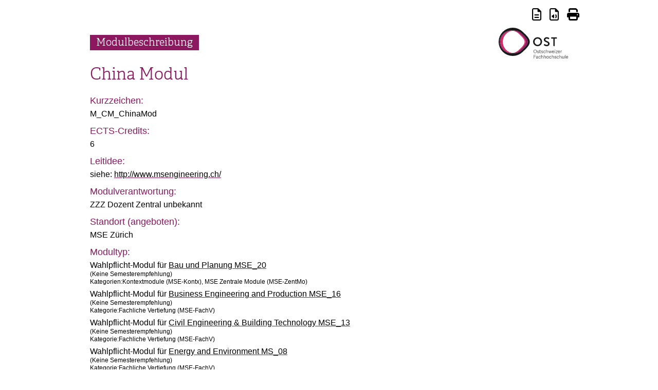

--- FILE ---
content_type: text/html
request_url: https://studien.ost.ch/allModules/compact/24780_M_CM_ChinaMod.html
body_size: 1578
content:
<!DOCTYPE html><html lang="en"><head>
	<meta charset="UTF-8">
	<meta name="viewport" content="width=device-width, initial-scale=1.0">
	<meta http-equiv="X-UA-Compatible" content="ie=edge">
	<title>China Modul (M_CM_ChinaMod / MSEZ)</title>
	<base href="./../../">
  <script type="module" crossorigin="" src="assets/static.js"></script>
  <link rel="stylesheet" crossorigin="" href="/assets/index-y15z9eUR.css">
</head>

<body>
	<div id="root"><section class="md"><header><div class="tools"><a href="allModules/24780_M_CM_ChinaMod.html" title="Interne Darstellung"><i class="fa fa-regular fa-file-lines" aria-hidden="true"></i></a><a href="allModules/public/24780_M_CM_ChinaMod.html" title="Öffentliche Darstellung"><i class="fa fa-regular fa-file-audio" aria-hidden="true"></i></a><a class="print" href="#" onclick="print();event.preventDefault();"title="Drucken"><i class="fa fa-solid fa-print" aria-hidden="true"></i></a></div><div><a href="https://www.ost.ch"><img class="logo" title="Modulbeschreibung" alt="Modulbeschreibung" src="domain/adunisdocker.ost.ch/logo.svg"></a></div><div><h1>Modulbeschreibung</h1></div></header><section><h2><div>China Modul</div></h2><div class="two-columns"><div><div class="left"><h5>Kurzzeichen:</h5></div><div class="right"><div>M_CM_ChinaMod</div></div></div></div><div class="two-columns"><div><div class="left"><h5>ECTS-Credits:</h5></div><div class="right"><div>6</div></div></div></div><div><div class="left"><h5>Leitidee:</h5></div><div class="right"><div>siehe: <a href="http://www.msengineering.ch/">http://www.msengineering.ch/</a>&nbsp;</div></div></div><div><div class="left"><h5>Modulverantwortung:</h5></div><div class="right"><div><span title="Lehrkraft">ZZZ Dozent Zentral unbekannt</span></div></div></div><div><div class="left"><h5>Standort (angeboten):</h5></div><div class="right"><div><span>MSE Zürich</span></div></div></div><div><div class="left"><h5>Modultyp:</h5></div><div class="right"><div class="zuordnung seLevel0">Wahlpflicht-Modul für <a href="allStudies/10182_BuP.html" title="Bau und Planung MSE_20 (ID: 10182)">Bau und Planung MSE_20</a><span class="semEmpf">(Keine Semesterempfehlung)</span><span class="semEmpf">Kategorien:Kontextmodule (MSE-Kontx), MSE Zentrale Module (MSE-ZentMo)</span></div><div class="zuordnung seLevel0">Wahlpflicht-Modul für <a href="allStudies/10148_BEP_FG.html" title="Business Engineering and Production MSE_16 (ID: 10148)">Business Engineering and Production MSE_16</a><span class="semEmpf">(Keine Semesterempfehlung)</span><span class="semEmpf">Kategorie:Fachliche Vertiefung (MSE-FachV)</span></div><div class="zuordnung seLevel0">Wahlpflicht-Modul für <a href="allStudies/10066_CEBT_FG.html" title="Civil Engineering &amp; Building Technology MSE_13 (ID: 10066)">Civil Engineering &amp; Building Technology MSE_13</a><span class="semEmpf">(Keine Semesterempfehlung)</span><span class="semEmpf">Kategorie:Fachliche Vertiefung (MSE-FachV)</span></div><div class="zuordnung seLevel0">Wahlpflicht-Modul für <a href="allStudies/10021_EE.html" title="Energy and Environment MS_08 (ID: 10021)">Energy and Environment MS_08</a><span class="semEmpf">(Keine Semesterempfehlung)</span><span class="semEmpf">Kategorie:Fachliche Vertiefung (MSE-FachV)</span></div><div class="zuordnung seLevel0">Wahlpflicht-Modul für <a href="allStudies/10087_EE_FG.html" title="Energy and Environment MSE_13 (ID: 10087)">Energy and Environment MSE_13</a><span class="semEmpf">(Keine Semesterempfehlung)</span><span class="semEmpf">Kategorie:Fachliche Vertiefung (MSE-FachV)</span></div><div class="zuordnung seLevel0">Wahlpflicht-Modul für <a href="allStudies/10140_EE_FG.html" title="Energy and Environment MSE_16 (ID: 10140)">Energy and Environment MSE_16</a><span class="semEmpf">(Keine Semesterempfehlung)</span><span class="semEmpf">Kategorie:Fachliche Vertiefung (MSE-FachV)</span></div><div class="zuordnung seLevel0">Wahlpflicht-Modul für <a href="allStudies/10020_InT.html" title="Industrial Technologies MS_08 (ID: 10020)">Industrial Technologies MS_08</a><span class="semEmpf">(Keine Semesterempfehlung)</span><span class="semEmpf">Kategorie:Fachliche Vertiefung (MSE-FachV)</span></div><div class="zuordnung seLevel0">Wahlpflicht-Modul für <a href="allStudies/10101_InT_FG.html" title="Industrial Technologies MSE_13 (ID: 10101)">Industrial Technologies MSE_13</a><span class="semEmpf">(Keine Semesterempfehlung)</span><span class="semEmpf">Kategorie:Fachliche Vertiefung (MSE-FachV)</span></div><div class="zuordnung seLevel0">Wahlpflicht-Modul für <a href="allStudies/10137_InT_FG.html" title="Industrial Technologies MSE_16 (ID: 10137)">Industrial Technologies MSE_16</a><span class="semEmpf">(Keine Semesterempfehlung)</span><span class="semEmpf">Kategorie:Fachliche Vertiefung (MSE-FachV)</span></div><div class="zuordnung seLevel0">Wahlpflicht-Modul für <a href="allStudies/10018_ICT.html" title="Information and Communication Technologies MS_08 (ID: 10018)">Information and Communication Technologies MS_08</a><span class="semEmpf">(Keine Semesterempfehlung)</span><span class="semEmpf">Kategorie:Fachliche Vertiefung (MSE-FachV)</span></div><div class="zuordnung seLevel0">Wahlpflicht-Modul für <a href="allStudies/10098_ICT_FG.html" title="Information and Communication Technologies MSE_13 (ID: 10098)">Information and Communication Technologies MSE_13</a><span class="semEmpf">(Keine Semesterempfehlung)</span><span class="semEmpf">Kategorie:Fachliche Vertiefung (MSE-FachV)</span></div><div class="zuordnung seLevel0">Wahlpflicht-Modul für <a href="allStudies/10134_ICT_FG.html" title="Information and Communication Technologies MSE_16 (ID: 10134)">Information and Communication Technologies MSE_16</a><span class="semEmpf">(Keine Semesterempfehlung)</span><span class="semEmpf">Kategorie:Fachliche Vertiefung (MSE-FachV)</span></div><div class="zuordnung seLevel0">Wahlpflicht-Modul für <a href="allStudies/10019_PPCBT.html" title="Public Planning, Construction and Building Technology MS_08 (ID: 10019)">Public Planning, Construction and Building Technology MS_08</a><span class="semEmpf">(Keine Semesterempfehlung)</span><span class="semEmpf">Kategorie:Fachliche Vertiefung (MSE-FachV)</span></div><div class="zuordnung seLevel0">Wahlpflicht-Modul für <a href="allStudies/10064_SDLA_FG.html" title="Spatial Development &amp; Landscape Architecture MSE_13 (ID: 10064)">Spatial Development &amp; Landscape Architecture MSE_13</a><span class="semEmpf">(Keine Semesterempfehlung)</span><span class="semEmpf">Kategorie:Fachliche Vertiefung (MSE-FachV)</span></div><div class="zuordnung seLevel0">Wahlpflicht-Modul für <a href="allStudies/10175_TuIT.html" title="Technik und IT MSE_20 (ID: 10175)">Technik und IT MSE_20</a><span class="semEmpf">(Keine Semesterempfehlung)</span><span class="semEmpf">Kategorien:Kontextmodule (MSE-Kontx), MSE Zentrale Module (MSE-ZentMo)</span></div></div></div><div><div class="left"><h5>Modulbewertung:</h5></div><div class="right"><div title="[object Object]">Note von 1 - 6</div></div></div><h3>Leistungsnachweise und deren Gewichtung</h3><div><div class="left"><h5>Während der Unterrichtsphase:</h5></div><div class="right"></div></div><div class="sub"><div class="left"><h5>Bewertungsart:</h5></div><div class="right"><div title="[object Object]">Note von 1 - 6</div></div></div><h3>Inhalte</h3></section></section></div>

	



</body></html>